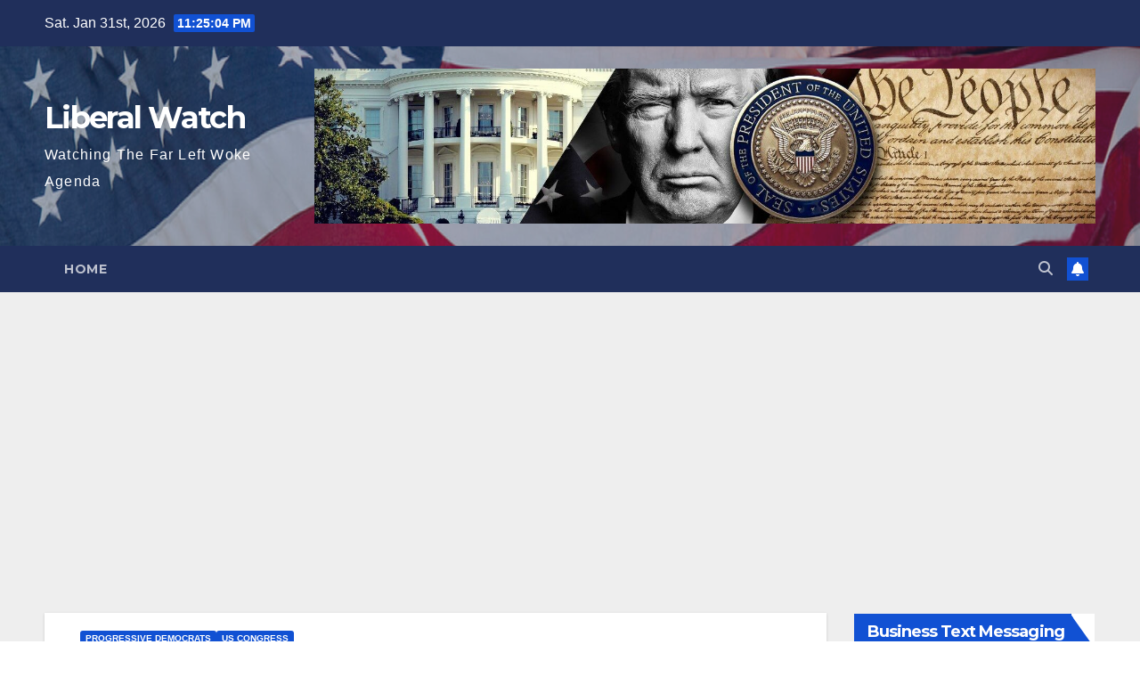

--- FILE ---
content_type: text/html; charset=UTF-8
request_url: https://liberalwatch.com/house-passes-biden-infrastructure-bill-after-hours-of-negotiations/
body_size: 20140
content:
<!DOCTYPE html>
<html lang="en-US" prefix="og: http://ogp.me/ns# fb: http://ogp.me/ns/fb#">
<head>
<meta charset="UTF-8">
<meta name="viewport" content="width=device-width, initial-scale=1">
<link rel="profile" href="http://gmpg.org/xfn/11">
<title>House Passes Biden Infrastructure Bill After Hours of Negotiations &#8211; Liberal Watch</title>
<meta name='robots' content='max-image-preview:large' />
<link rel='dns-prefetch' href='//fonts.googleapis.com' />
<link rel="alternate" type="application/rss+xml" title="Liberal Watch &raquo; Feed" href="https://liberalwatch.com/feed/" />
<link rel="alternate" type="application/rss+xml" title="Liberal Watch &raquo; Comments Feed" href="https://liberalwatch.com/comments/feed/" />
<link rel="alternate" type="application/rss+xml" title="Liberal Watch &raquo; House Passes Biden Infrastructure Bill After Hours of Negotiations Comments Feed" href="https://liberalwatch.com/house-passes-biden-infrastructure-bill-after-hours-of-negotiations/feed/" />
<link rel="alternate" title="oEmbed (JSON)" type="application/json+oembed" href="https://liberalwatch.com/wp-json/oembed/1.0/embed?url=https%3A%2F%2Fliberalwatch.com%2Fhouse-passes-biden-infrastructure-bill-after-hours-of-negotiations%2F" />
<link rel="alternate" title="oEmbed (XML)" type="text/xml+oembed" href="https://liberalwatch.com/wp-json/oembed/1.0/embed?url=https%3A%2F%2Fliberalwatch.com%2Fhouse-passes-biden-infrastructure-bill-after-hours-of-negotiations%2F&#038;format=xml" />
<style id='wp-img-auto-sizes-contain-inline-css'>
img:is([sizes=auto i],[sizes^="auto," i]){contain-intrinsic-size:3000px 1500px}
/*# sourceURL=wp-img-auto-sizes-contain-inline-css */
</style>
<style id='wp-emoji-styles-inline-css'>

	img.wp-smiley, img.emoji {
		display: inline !important;
		border: none !important;
		box-shadow: none !important;
		height: 1em !important;
		width: 1em !important;
		margin: 0 0.07em !important;
		vertical-align: -0.1em !important;
		background: none !important;
		padding: 0 !important;
	}
/*# sourceURL=wp-emoji-styles-inline-css */
</style>
<style id='wp-block-library-inline-css'>
:root{--wp-block-synced-color:#7a00df;--wp-block-synced-color--rgb:122,0,223;--wp-bound-block-color:var(--wp-block-synced-color);--wp-editor-canvas-background:#ddd;--wp-admin-theme-color:#007cba;--wp-admin-theme-color--rgb:0,124,186;--wp-admin-theme-color-darker-10:#006ba1;--wp-admin-theme-color-darker-10--rgb:0,107,160.5;--wp-admin-theme-color-darker-20:#005a87;--wp-admin-theme-color-darker-20--rgb:0,90,135;--wp-admin-border-width-focus:2px}@media (min-resolution:192dpi){:root{--wp-admin-border-width-focus:1.5px}}.wp-element-button{cursor:pointer}:root .has-very-light-gray-background-color{background-color:#eee}:root .has-very-dark-gray-background-color{background-color:#313131}:root .has-very-light-gray-color{color:#eee}:root .has-very-dark-gray-color{color:#313131}:root .has-vivid-green-cyan-to-vivid-cyan-blue-gradient-background{background:linear-gradient(135deg,#00d084,#0693e3)}:root .has-purple-crush-gradient-background{background:linear-gradient(135deg,#34e2e4,#4721fb 50%,#ab1dfe)}:root .has-hazy-dawn-gradient-background{background:linear-gradient(135deg,#faaca8,#dad0ec)}:root .has-subdued-olive-gradient-background{background:linear-gradient(135deg,#fafae1,#67a671)}:root .has-atomic-cream-gradient-background{background:linear-gradient(135deg,#fdd79a,#004a59)}:root .has-nightshade-gradient-background{background:linear-gradient(135deg,#330968,#31cdcf)}:root .has-midnight-gradient-background{background:linear-gradient(135deg,#020381,#2874fc)}:root{--wp--preset--font-size--normal:16px;--wp--preset--font-size--huge:42px}.has-regular-font-size{font-size:1em}.has-larger-font-size{font-size:2.625em}.has-normal-font-size{font-size:var(--wp--preset--font-size--normal)}.has-huge-font-size{font-size:var(--wp--preset--font-size--huge)}.has-text-align-center{text-align:center}.has-text-align-left{text-align:left}.has-text-align-right{text-align:right}.has-fit-text{white-space:nowrap!important}#end-resizable-editor-section{display:none}.aligncenter{clear:both}.items-justified-left{justify-content:flex-start}.items-justified-center{justify-content:center}.items-justified-right{justify-content:flex-end}.items-justified-space-between{justify-content:space-between}.screen-reader-text{border:0;clip-path:inset(50%);height:1px;margin:-1px;overflow:hidden;padding:0;position:absolute;width:1px;word-wrap:normal!important}.screen-reader-text:focus{background-color:#ddd;clip-path:none;color:#444;display:block;font-size:1em;height:auto;left:5px;line-height:normal;padding:15px 23px 14px;text-decoration:none;top:5px;width:auto;z-index:100000}html :where(.has-border-color){border-style:solid}html :where([style*=border-top-color]){border-top-style:solid}html :where([style*=border-right-color]){border-right-style:solid}html :where([style*=border-bottom-color]){border-bottom-style:solid}html :where([style*=border-left-color]){border-left-style:solid}html :where([style*=border-width]){border-style:solid}html :where([style*=border-top-width]){border-top-style:solid}html :where([style*=border-right-width]){border-right-style:solid}html :where([style*=border-bottom-width]){border-bottom-style:solid}html :where([style*=border-left-width]){border-left-style:solid}html :where(img[class*=wp-image-]){height:auto;max-width:100%}:where(figure){margin:0 0 1em}html :where(.is-position-sticky){--wp-admin--admin-bar--position-offset:var(--wp-admin--admin-bar--height,0px)}@media screen and (max-width:600px){html :where(.is-position-sticky){--wp-admin--admin-bar--position-offset:0px}}

/*# sourceURL=wp-block-library-inline-css */
</style><style id='global-styles-inline-css'>
:root{--wp--preset--aspect-ratio--square: 1;--wp--preset--aspect-ratio--4-3: 4/3;--wp--preset--aspect-ratio--3-4: 3/4;--wp--preset--aspect-ratio--3-2: 3/2;--wp--preset--aspect-ratio--2-3: 2/3;--wp--preset--aspect-ratio--16-9: 16/9;--wp--preset--aspect-ratio--9-16: 9/16;--wp--preset--color--black: #000000;--wp--preset--color--cyan-bluish-gray: #abb8c3;--wp--preset--color--white: #ffffff;--wp--preset--color--pale-pink: #f78da7;--wp--preset--color--vivid-red: #cf2e2e;--wp--preset--color--luminous-vivid-orange: #ff6900;--wp--preset--color--luminous-vivid-amber: #fcb900;--wp--preset--color--light-green-cyan: #7bdcb5;--wp--preset--color--vivid-green-cyan: #00d084;--wp--preset--color--pale-cyan-blue: #8ed1fc;--wp--preset--color--vivid-cyan-blue: #0693e3;--wp--preset--color--vivid-purple: #9b51e0;--wp--preset--gradient--vivid-cyan-blue-to-vivid-purple: linear-gradient(135deg,rgb(6,147,227) 0%,rgb(155,81,224) 100%);--wp--preset--gradient--light-green-cyan-to-vivid-green-cyan: linear-gradient(135deg,rgb(122,220,180) 0%,rgb(0,208,130) 100%);--wp--preset--gradient--luminous-vivid-amber-to-luminous-vivid-orange: linear-gradient(135deg,rgb(252,185,0) 0%,rgb(255,105,0) 100%);--wp--preset--gradient--luminous-vivid-orange-to-vivid-red: linear-gradient(135deg,rgb(255,105,0) 0%,rgb(207,46,46) 100%);--wp--preset--gradient--very-light-gray-to-cyan-bluish-gray: linear-gradient(135deg,rgb(238,238,238) 0%,rgb(169,184,195) 100%);--wp--preset--gradient--cool-to-warm-spectrum: linear-gradient(135deg,rgb(74,234,220) 0%,rgb(151,120,209) 20%,rgb(207,42,186) 40%,rgb(238,44,130) 60%,rgb(251,105,98) 80%,rgb(254,248,76) 100%);--wp--preset--gradient--blush-light-purple: linear-gradient(135deg,rgb(255,206,236) 0%,rgb(152,150,240) 100%);--wp--preset--gradient--blush-bordeaux: linear-gradient(135deg,rgb(254,205,165) 0%,rgb(254,45,45) 50%,rgb(107,0,62) 100%);--wp--preset--gradient--luminous-dusk: linear-gradient(135deg,rgb(255,203,112) 0%,rgb(199,81,192) 50%,rgb(65,88,208) 100%);--wp--preset--gradient--pale-ocean: linear-gradient(135deg,rgb(255,245,203) 0%,rgb(182,227,212) 50%,rgb(51,167,181) 100%);--wp--preset--gradient--electric-grass: linear-gradient(135deg,rgb(202,248,128) 0%,rgb(113,206,126) 100%);--wp--preset--gradient--midnight: linear-gradient(135deg,rgb(2,3,129) 0%,rgb(40,116,252) 100%);--wp--preset--font-size--small: 13px;--wp--preset--font-size--medium: 20px;--wp--preset--font-size--large: 36px;--wp--preset--font-size--x-large: 42px;--wp--preset--spacing--20: 0.44rem;--wp--preset--spacing--30: 0.67rem;--wp--preset--spacing--40: 1rem;--wp--preset--spacing--50: 1.5rem;--wp--preset--spacing--60: 2.25rem;--wp--preset--spacing--70: 3.38rem;--wp--preset--spacing--80: 5.06rem;--wp--preset--shadow--natural: 6px 6px 9px rgba(0, 0, 0, 0.2);--wp--preset--shadow--deep: 12px 12px 50px rgba(0, 0, 0, 0.4);--wp--preset--shadow--sharp: 6px 6px 0px rgba(0, 0, 0, 0.2);--wp--preset--shadow--outlined: 6px 6px 0px -3px rgb(255, 255, 255), 6px 6px rgb(0, 0, 0);--wp--preset--shadow--crisp: 6px 6px 0px rgb(0, 0, 0);}:root :where(.is-layout-flow) > :first-child{margin-block-start: 0;}:root :where(.is-layout-flow) > :last-child{margin-block-end: 0;}:root :where(.is-layout-flow) > *{margin-block-start: 24px;margin-block-end: 0;}:root :where(.is-layout-constrained) > :first-child{margin-block-start: 0;}:root :where(.is-layout-constrained) > :last-child{margin-block-end: 0;}:root :where(.is-layout-constrained) > *{margin-block-start: 24px;margin-block-end: 0;}:root :where(.is-layout-flex){gap: 24px;}:root :where(.is-layout-grid){gap: 24px;}body .is-layout-flex{display: flex;}.is-layout-flex{flex-wrap: wrap;align-items: center;}.is-layout-flex > :is(*, div){margin: 0;}body .is-layout-grid{display: grid;}.is-layout-grid > :is(*, div){margin: 0;}.has-black-color{color: var(--wp--preset--color--black) !important;}.has-cyan-bluish-gray-color{color: var(--wp--preset--color--cyan-bluish-gray) !important;}.has-white-color{color: var(--wp--preset--color--white) !important;}.has-pale-pink-color{color: var(--wp--preset--color--pale-pink) !important;}.has-vivid-red-color{color: var(--wp--preset--color--vivid-red) !important;}.has-luminous-vivid-orange-color{color: var(--wp--preset--color--luminous-vivid-orange) !important;}.has-luminous-vivid-amber-color{color: var(--wp--preset--color--luminous-vivid-amber) !important;}.has-light-green-cyan-color{color: var(--wp--preset--color--light-green-cyan) !important;}.has-vivid-green-cyan-color{color: var(--wp--preset--color--vivid-green-cyan) !important;}.has-pale-cyan-blue-color{color: var(--wp--preset--color--pale-cyan-blue) !important;}.has-vivid-cyan-blue-color{color: var(--wp--preset--color--vivid-cyan-blue) !important;}.has-vivid-purple-color{color: var(--wp--preset--color--vivid-purple) !important;}.has-black-background-color{background-color: var(--wp--preset--color--black) !important;}.has-cyan-bluish-gray-background-color{background-color: var(--wp--preset--color--cyan-bluish-gray) !important;}.has-white-background-color{background-color: var(--wp--preset--color--white) !important;}.has-pale-pink-background-color{background-color: var(--wp--preset--color--pale-pink) !important;}.has-vivid-red-background-color{background-color: var(--wp--preset--color--vivid-red) !important;}.has-luminous-vivid-orange-background-color{background-color: var(--wp--preset--color--luminous-vivid-orange) !important;}.has-luminous-vivid-amber-background-color{background-color: var(--wp--preset--color--luminous-vivid-amber) !important;}.has-light-green-cyan-background-color{background-color: var(--wp--preset--color--light-green-cyan) !important;}.has-vivid-green-cyan-background-color{background-color: var(--wp--preset--color--vivid-green-cyan) !important;}.has-pale-cyan-blue-background-color{background-color: var(--wp--preset--color--pale-cyan-blue) !important;}.has-vivid-cyan-blue-background-color{background-color: var(--wp--preset--color--vivid-cyan-blue) !important;}.has-vivid-purple-background-color{background-color: var(--wp--preset--color--vivid-purple) !important;}.has-black-border-color{border-color: var(--wp--preset--color--black) !important;}.has-cyan-bluish-gray-border-color{border-color: var(--wp--preset--color--cyan-bluish-gray) !important;}.has-white-border-color{border-color: var(--wp--preset--color--white) !important;}.has-pale-pink-border-color{border-color: var(--wp--preset--color--pale-pink) !important;}.has-vivid-red-border-color{border-color: var(--wp--preset--color--vivid-red) !important;}.has-luminous-vivid-orange-border-color{border-color: var(--wp--preset--color--luminous-vivid-orange) !important;}.has-luminous-vivid-amber-border-color{border-color: var(--wp--preset--color--luminous-vivid-amber) !important;}.has-light-green-cyan-border-color{border-color: var(--wp--preset--color--light-green-cyan) !important;}.has-vivid-green-cyan-border-color{border-color: var(--wp--preset--color--vivid-green-cyan) !important;}.has-pale-cyan-blue-border-color{border-color: var(--wp--preset--color--pale-cyan-blue) !important;}.has-vivid-cyan-blue-border-color{border-color: var(--wp--preset--color--vivid-cyan-blue) !important;}.has-vivid-purple-border-color{border-color: var(--wp--preset--color--vivid-purple) !important;}.has-vivid-cyan-blue-to-vivid-purple-gradient-background{background: var(--wp--preset--gradient--vivid-cyan-blue-to-vivid-purple) !important;}.has-light-green-cyan-to-vivid-green-cyan-gradient-background{background: var(--wp--preset--gradient--light-green-cyan-to-vivid-green-cyan) !important;}.has-luminous-vivid-amber-to-luminous-vivid-orange-gradient-background{background: var(--wp--preset--gradient--luminous-vivid-amber-to-luminous-vivid-orange) !important;}.has-luminous-vivid-orange-to-vivid-red-gradient-background{background: var(--wp--preset--gradient--luminous-vivid-orange-to-vivid-red) !important;}.has-very-light-gray-to-cyan-bluish-gray-gradient-background{background: var(--wp--preset--gradient--very-light-gray-to-cyan-bluish-gray) !important;}.has-cool-to-warm-spectrum-gradient-background{background: var(--wp--preset--gradient--cool-to-warm-spectrum) !important;}.has-blush-light-purple-gradient-background{background: var(--wp--preset--gradient--blush-light-purple) !important;}.has-blush-bordeaux-gradient-background{background: var(--wp--preset--gradient--blush-bordeaux) !important;}.has-luminous-dusk-gradient-background{background: var(--wp--preset--gradient--luminous-dusk) !important;}.has-pale-ocean-gradient-background{background: var(--wp--preset--gradient--pale-ocean) !important;}.has-electric-grass-gradient-background{background: var(--wp--preset--gradient--electric-grass) !important;}.has-midnight-gradient-background{background: var(--wp--preset--gradient--midnight) !important;}.has-small-font-size{font-size: var(--wp--preset--font-size--small) !important;}.has-medium-font-size{font-size: var(--wp--preset--font-size--medium) !important;}.has-large-font-size{font-size: var(--wp--preset--font-size--large) !important;}.has-x-large-font-size{font-size: var(--wp--preset--font-size--x-large) !important;}
/*# sourceURL=global-styles-inline-css */
</style>

<style id='classic-theme-styles-inline-css'>
/*! This file is auto-generated */
.wp-block-button__link{color:#fff;background-color:#32373c;border-radius:9999px;box-shadow:none;text-decoration:none;padding:calc(.667em + 2px) calc(1.333em + 2px);font-size:1.125em}.wp-block-file__button{background:#32373c;color:#fff;text-decoration:none}
/*# sourceURL=/wp-includes/css/classic-themes.min.css */
</style>
<link rel='stylesheet' id='contact-form-7-css' href='https://liberalwatch.com/wp-content/plugins/contact-form-7/includes/css/styles.css?ver=6.1.4' media='all' />
<link rel='stylesheet' id='rumble-style-css' href='https://liberalwatch.com/wp-content/plugins/rumble/css/rumble.css?ver=6.9' media='all' />
<link rel='stylesheet' id='newsup-fonts-css' href='//fonts.googleapis.com/css?family=Montserrat%3A400%2C500%2C700%2C800%7CWork%2BSans%3A300%2C400%2C500%2C600%2C700%2C800%2C900%26display%3Dswap&#038;subset=latin%2Clatin-ext' media='all' />
<link rel='stylesheet' id='bootstrap-css' href='https://liberalwatch.com/wp-content/themes/newsup/css/bootstrap.css?ver=6.9' media='all' />
<link rel='stylesheet' id='newsup-style-css' href='https://liberalwatch.com/wp-content/themes/newsup/style.css?ver=6.9' media='all' />
<link rel='stylesheet' id='newsup-default-css' href='https://liberalwatch.com/wp-content/themes/newsup/css/colors/default.css?ver=6.9' media='all' />
<link rel='stylesheet' id='font-awesome-5-all-css' href='https://liberalwatch.com/wp-content/themes/newsup/css/font-awesome/css/all.min.css?ver=6.9' media='all' />
<link rel='stylesheet' id='font-awesome-4-shim-css' href='https://liberalwatch.com/wp-content/themes/newsup/css/font-awesome/css/v4-shims.min.css?ver=6.9' media='all' />
<link rel='stylesheet' id='owl-carousel-css' href='https://liberalwatch.com/wp-content/themes/newsup/css/owl.carousel.css?ver=6.9' media='all' />
<link rel='stylesheet' id='smartmenus-css' href='https://liberalwatch.com/wp-content/themes/newsup/css/jquery.smartmenus.bootstrap.css?ver=6.9' media='all' />
<link rel='stylesheet' id='newsup-custom-css-css' href='https://liberalwatch.com/wp-content/themes/newsup/inc/ansar/customize/css/customizer.css?ver=1.0' media='all' />
<link rel='stylesheet' id='__EPYT__style-css' href='https://liberalwatch.com/wp-content/plugins/youtube-embed-plus/styles/ytprefs.min.css?ver=14.2.4' media='all' />
<style id='__EPYT__style-inline-css'>

                .epyt-gallery-thumb {
                        width: 33.333%;
                }
                
/*# sourceURL=__EPYT__style-inline-css */
</style>
<script src="https://liberalwatch.com/wp-includes/js/jquery/jquery.min.js?ver=3.7.1" id="jquery-core-js"></script>
<script src="https://liberalwatch.com/wp-includes/js/jquery/jquery-migrate.min.js?ver=3.4.1" id="jquery-migrate-js"></script>
<script src="https://liberalwatch.com/wp-content/plugins/rumble/js/rumble.js?ver=6.9" id="rumble-script-js"></script>
<script src="https://liberalwatch.com/wp-content/themes/newsup/js/navigation.js?ver=6.9" id="newsup-navigation-js"></script>
<script src="https://liberalwatch.com/wp-content/themes/newsup/js/bootstrap.js?ver=6.9" id="bootstrap-js"></script>
<script src="https://liberalwatch.com/wp-content/themes/newsup/js/owl.carousel.min.js?ver=6.9" id="owl-carousel-min-js"></script>
<script src="https://liberalwatch.com/wp-content/themes/newsup/js/jquery.smartmenus.js?ver=6.9" id="smartmenus-js-js"></script>
<script src="https://liberalwatch.com/wp-content/themes/newsup/js/jquery.smartmenus.bootstrap.js?ver=6.9" id="bootstrap-smartmenus-js-js"></script>
<script src="https://liberalwatch.com/wp-content/themes/newsup/js/jquery.marquee.js?ver=6.9" id="newsup-marquee-js-js"></script>
<script src="https://liberalwatch.com/wp-content/themes/newsup/js/main.js?ver=6.9" id="newsup-main-js-js"></script>
<script id="__ytprefs__-js-extra">
var _EPYT_ = {"ajaxurl":"https://liberalwatch.com/wp-admin/admin-ajax.php","security":"ab512993e7","gallery_scrolloffset":"20","eppathtoscripts":"https://liberalwatch.com/wp-content/plugins/youtube-embed-plus/scripts/","eppath":"https://liberalwatch.com/wp-content/plugins/youtube-embed-plus/","epresponsiveselector":"[\"iframe.__youtube_prefs__\",\"iframe[src*='youtube.com']\",\"iframe[src*='youtube-nocookie.com']\",\"iframe[data-ep-src*='youtube.com']\",\"iframe[data-ep-src*='youtube-nocookie.com']\",\"iframe[data-ep-gallerysrc*='youtube.com']\"]","epdovol":"1","version":"14.2.4","evselector":"iframe.__youtube_prefs__[src], iframe[src*=\"youtube.com/embed/\"], iframe[src*=\"youtube-nocookie.com/embed/\"]","ajax_compat":"","maxres_facade":"eager","ytapi_load":"light","pause_others":"","stopMobileBuffer":"1","facade_mode":"","not_live_on_channel":""};
//# sourceURL=__ytprefs__-js-extra
</script>
<script src="https://liberalwatch.com/wp-content/plugins/youtube-embed-plus/scripts/ytprefs.min.js?ver=14.2.4" id="__ytprefs__-js"></script>
<link rel="https://api.w.org/" href="https://liberalwatch.com/wp-json/" /><link rel="alternate" title="JSON" type="application/json" href="https://liberalwatch.com/wp-json/wp/v2/posts/295" /><link rel="EditURI" type="application/rsd+xml" title="RSD" href="https://liberalwatch.com/xmlrpc.php?rsd" />
<meta name="generator" content="WordPress 6.9" />
<link rel="canonical" href="https://liberalwatch.com/house-passes-biden-infrastructure-bill-after-hours-of-negotiations/" />
<link rel='shortlink' href='https://liberalwatch.com/?p=295' />
<style type="text/css">
.feedzy-rss-link-icon:after {
	content: url("https://liberalwatch.com/wp-content/plugins/feedzy-rss-feeds/img/external-link.png");
	margin-left: 3px;
}
</style>
		<!-- HFCM by 99 Robots - Snippet # 1: Google AdSense Script -->
<script data-ad-client="ca-pub-0261761729027766" async src="https://pagead2.googlesyndication.com/pagead/js/adsbygoogle.js"></script>
<script async src="https://pagead2.googlesyndication.com/pagead/js/adsbygoogle.js?client=ca-pub-0261761729027766" crossorigin="anonymous"></script>
<!-- /end HFCM by 99 Robots -->
<!-- HFCM by 99 Robots - Snippet # 2: W3 Counter - Free Analytics -->
<script src="https://www.w3counter.com/tracker.js?id=139492"></script>
<!-- /end HFCM by 99 Robots -->
<!-- HFCM by 99 Robots - Snippet # 3: Google Analytics Tracking -->
<!-- Google tag (gtag.js) -->
<script async src="https://www.googletagmanager.com/gtag/js?id=G-G7M9MPBEYM"></script>
<script>
  window.dataLayer = window.dataLayer || [];
  function gtag(){dataLayer.push(arguments);}
  gtag('js', new Date());

  gtag('config', 'G-G7M9MPBEYM');
</script>
<!-- /end HFCM by 99 Robots -->
 
<style type="text/css" id="custom-background-css">
    .wrapper { background-color: #eee; }
</style>
<style>.recentcomments a{display:inline !important;padding:0 !important;margin:0 !important;}</style>    <style type="text/css">
            body .site-title a,
        body .site-description {
            color: #fff;
        }

        .site-branding-text .site-title a {
                font-size: px;
            }

            @media only screen and (max-width: 640px) {
                .site-branding-text .site-title a {
                    font-size: 40px;

                }
            }

            @media only screen and (max-width: 375px) {
                .site-branding-text .site-title a {
                    font-size: 32px;

                }
            }

        </style>
    <link rel="icon" href="https://liberalwatch.com/wp-content/uploads/2021/06/cropped-flagicon-32x32.png" sizes="32x32" />
<link rel="icon" href="https://liberalwatch.com/wp-content/uploads/2021/06/cropped-flagicon-192x192.png" sizes="192x192" />
<link rel="apple-touch-icon" href="https://liberalwatch.com/wp-content/uploads/2021/06/cropped-flagicon-180x180.png" />
<meta name="msapplication-TileImage" content="https://liberalwatch.com/wp-content/uploads/2021/06/cropped-flagicon-270x270.png" />

<!-- START - Open Graph and Twitter Card Tags 3.3.7 -->
 <!-- Facebook Open Graph -->
  <meta property="og:locale" content="en_US"/>
  <meta property="og:site_name" content="Liberal Watch"/>
  <meta property="og:title" content="House Passes Biden Infrastructure Bill After Hours of Negotiations"/>
  <meta property="og:url" content="https://liberalwatch.com/house-passes-biden-infrastructure-bill-after-hours-of-negotiations/"/>
  <meta property="og:type" content="article"/>
  <meta property="og:description" content="Amazing that 13 “Republicans” are willing to vote for something the communists in congress won’t. It’s obvious that we have deviated too far from what the constitution had in mind for us we need to flush it all and start over.
After a day of negotiations, the House of Representatives passed a bipar"/>
  <meta property="og:image" content="https://liberalwatch.com/wp-content/uploads/2021/11/house-1200x800-1.jpeg"/>
  <meta property="og:image:url" content="https://liberalwatch.com/wp-content/uploads/2021/11/house-1200x800-1.jpeg"/>
  <meta property="og:image:secure_url" content="https://liberalwatch.com/wp-content/uploads/2021/11/house-1200x800-1.jpeg"/>
  <meta property="article:published_time" content="2021-11-06T10:51:50-04:00"/>
  <meta property="article:modified_time" content="2021-11-06T10:52:00-04:00" />
  <meta property="og:updated_time" content="2021-11-06T10:52:00-04:00" />
  <meta property="article:section" content="Progressive Democrats"/>
  <meta property="article:section" content="US Congress"/>
 <!-- Google+ / Schema.org -->
  <meta itemprop="name" content="House Passes Biden Infrastructure Bill After Hours of Negotiations"/>
  <meta itemprop="headline" content="House Passes Biden Infrastructure Bill After Hours of Negotiations"/>
  <meta itemprop="description" content="Amazing that 13 “Republicans” are willing to vote for something the communists in congress won’t. It’s obvious that we have deviated too far from what the constitution had in mind for us we need to flush it all and start over.
After a day of negotiations, the House of Representatives passed a bipar"/>
  <meta itemprop="image" content="https://liberalwatch.com/wp-content/uploads/2021/11/house-1200x800-1.jpeg"/>
  <meta itemprop="datePublished" content="2021-11-06"/>
  <meta itemprop="dateModified" content="2021-11-06T10:52:00-04:00" />
  <meta itemprop="author" content="Fredrick Macaulay"/>
  <!--<meta itemprop="publisher" content="Liberal Watch"/>--> <!-- To solve: The attribute publisher.itemtype has an invalid value -->
 <!-- Twitter Cards -->
  <meta name="twitter:title" content="House Passes Biden Infrastructure Bill After Hours of Negotiations"/>
  <meta name="twitter:url" content="https://liberalwatch.com/house-passes-biden-infrastructure-bill-after-hours-of-negotiations/"/>
  <meta name="twitter:description" content="Amazing that 13 “Republicans” are willing to vote for something the communists in congress won’t. It’s obvious that we have deviated too far from what the constitution had in mind for us we need to flush it all and start over.
After a day of negotiations, the House of Representatives passed a bipar"/>
  <meta name="twitter:image" content="https://liberalwatch.com/wp-content/uploads/2021/11/house-1200x800-1.jpeg"/>
  <meta name="twitter:card" content="summary_large_image"/>
 <!-- SEO -->
 <!-- Misc. tags -->
 <!-- is_singular -->
<!-- END - Open Graph and Twitter Card Tags 3.3.7 -->
	
</head>
<body class="wp-singular post-template-default single single-post postid-295 single-format-standard wp-embed-responsive wp-theme-newsup ta-hide-date-author-in-list" >
<div id="page" class="site">
<a class="skip-link screen-reader-text" href="#content">
Skip to content</a>
  <div class="wrapper" id="custom-background-css">
    <header class="mg-headwidget">
      <!--==================== TOP BAR ====================-->
      <div class="mg-head-detail hidden-xs">
    <div class="container-fluid">
        <div class="row align-items-center">
            <div class="col-md-6 col-xs-12">
                <ul class="info-left">
                                <li>Sat. Jan 31st, 2026                 <span  id="time" class="time"></span>
                        </li>
                        </ul>
            </div>
            <div class="col-md-6 col-xs-12">
                <ul class="mg-social info-right">
                                    </ul>
            </div>
        </div>
    </div>
</div>
      <div class="clearfix"></div>

      
      <div class="mg-nav-widget-area-back" style='background-image: url("https://liberalwatch.com/wp-content/uploads/2021/06/cropped-cropped-flag-usa.jpg" );'>
                <div class="overlay">
          <div class="inner"  style="background-color:rgba(32,47,91,0.4);" > 
              <div class="container-fluid">
                  <div class="mg-nav-widget-area">
                    <div class="row align-items-center">
                      <div class="col-md-3 text-center-xs">
                        <div class="navbar-header">
                          <div class="site-logo">
                                                      </div>
                          <div class="site-branding-text ">
                                                            <p class="site-title"> <a href="https://liberalwatch.com/" rel="home">Liberal Watch</a></p>
                                                            <p class="site-description">Watching The Far Left Woke Agenda</p>
                          </div>    
                        </div>
                      </div>
                                              <div class="col-md-9">                 <div class="header-ads">
                    <a class="pull-right" # href="#"
                        target="_blank"  >
                        <img width="1500" height="298" src="https://liberalwatch.com/wp-content/uploads/2021/06/cropped-president-trump-2024.jpg" class="attachment-full size-full" alt="" decoding="async" fetchpriority="high" srcset="https://liberalwatch.com/wp-content/uploads/2021/06/cropped-president-trump-2024.jpg 1500w, https://liberalwatch.com/wp-content/uploads/2021/06/cropped-president-trump-2024-300x60.jpg 300w, https://liberalwatch.com/wp-content/uploads/2021/06/cropped-president-trump-2024-1024x203.jpg 1024w, https://liberalwatch.com/wp-content/uploads/2021/06/cropped-president-trump-2024-768x153.jpg 768w" sizes="(max-width: 1500px) 100vw, 1500px" />                    </a>
                </div>
            </div>
            <!-- Trending line END -->
                                </div>
                  </div>
              </div>
          </div>
        </div>
      </div>
    <div class="mg-menu-full">
      <nav class="navbar navbar-expand-lg navbar-wp">
        <div class="container-fluid">
          <!-- Right nav -->
          <div class="m-header align-items-center">
                            <a class="mobilehomebtn" href="https://liberalwatch.com"><span class="fa-solid fa-house-chimney"></span></a>
              <!-- navbar-toggle -->
              <button class="navbar-toggler mx-auto" type="button" data-toggle="collapse" data-target="#navbar-wp" aria-controls="navbarSupportedContent" aria-expanded="false" aria-label="Toggle navigation">
                <span class="burger">
                  <span class="burger-line"></span>
                  <span class="burger-line"></span>
                  <span class="burger-line"></span>
                </span>
              </button>
              <!-- /navbar-toggle -->
                          <div class="dropdown show mg-search-box pr-2">
                <a class="dropdown-toggle msearch ml-auto" href="#" role="button" id="dropdownMenuLink" data-toggle="dropdown" aria-haspopup="true" aria-expanded="false">
                <i class="fas fa-search"></i>
                </a> 
                <div class="dropdown-menu searchinner" aria-labelledby="dropdownMenuLink">
                    <form role="search" method="get" id="searchform" action="https://liberalwatch.com/">
  <div class="input-group">
    <input type="search" class="form-control" placeholder="Search" value="" name="s" />
    <span class="input-group-btn btn-default">
    <button type="submit" class="btn"> <i class="fas fa-search"></i> </button>
    </span> </div>
</form>                </div>
            </div>
                  <a href="#" target="_blank" class="btn-bell btn-theme mx-2"><i class="fa fa-bell"></i></a>
                      
          </div>
          <!-- /Right nav --> 
          <div class="collapse navbar-collapse" id="navbar-wp">
            <div class="d-md-block">
              <ul class="nav navbar-nav mr-auto "><li class="nav-item menu-item "><a class="nav-link " href="https://liberalwatch.com/" title="Home">Home</a></li></ul>
            </div>      
          </div>
          <!-- Right nav -->
          <div class="desk-header d-lg-flex pl-3 ml-auto my-2 my-lg-0 position-relative align-items-center">
                        <div class="dropdown show mg-search-box pr-2">
                <a class="dropdown-toggle msearch ml-auto" href="#" role="button" id="dropdownMenuLink" data-toggle="dropdown" aria-haspopup="true" aria-expanded="false">
                <i class="fas fa-search"></i>
                </a> 
                <div class="dropdown-menu searchinner" aria-labelledby="dropdownMenuLink">
                    <form role="search" method="get" id="searchform" action="https://liberalwatch.com/">
  <div class="input-group">
    <input type="search" class="form-control" placeholder="Search" value="" name="s" />
    <span class="input-group-btn btn-default">
    <button type="submit" class="btn"> <i class="fas fa-search"></i> </button>
    </span> </div>
</form>                </div>
            </div>
                  <a href="#" target="_blank" class="btn-bell btn-theme mx-2"><i class="fa fa-bell"></i></a>
                  </div>
          <!-- /Right nav -->
      </div>
      </nav> <!-- /Navigation -->
    </div>
</header>
<div class="clearfix"></div> <!-- =========================
     Page Content Section      
============================== -->
<main id="content" class="single-class content">
  <!--container-->
    <div class="container-fluid">
      <!--row-->
        <div class="row">
                  <div class="col-lg-9 col-md-8">
                                <div class="mg-blog-post-box"> 
                    <div class="mg-header">
                        <div class="mg-blog-category"><a class="newsup-categories category-color-1" href="https://liberalwatch.com/category/progressive-democrats/" alt="View all posts in Progressive Democrats"> 
                                 Progressive Democrats
                             </a><a class="newsup-categories category-color-1" href="https://liberalwatch.com/category/us-congress/" alt="View all posts in US Congress"> 
                                 US Congress
                             </a></div>                        <h1 class="title single"> <a title="Permalink to: House Passes Biden Infrastructure Bill After Hours of Negotiations">
                            House Passes Biden Infrastructure Bill After Hours of Negotiations</a>
                        </h1>
                                                <div class="media mg-info-author-block"> 
                                                        <a class="mg-author-pic" href="https://liberalwatch.com/author/fredrick/"> <img alt='' src='https://secure.gravatar.com/avatar/ef5319e10d4d7cad9b06bb7a387d23f6d2979f7975b4cf7cef6758bd18e2bdcc?s=150&#038;d=mm&#038;r=g' srcset='https://secure.gravatar.com/avatar/ef5319e10d4d7cad9b06bb7a387d23f6d2979f7975b4cf7cef6758bd18e2bdcc?s=300&#038;d=mm&#038;r=g 2x' class='avatar avatar-150 photo' height='150' width='150' decoding='async'/> </a>
                                                        <div class="media-body">
                                                            <h4 class="media-heading"><span>By</span><a href="https://liberalwatch.com/author/fredrick/">Fredrick Macaulay</a></h4>
                                                            <span class="mg-blog-date"><i class="fas fa-clock"></i> 
                                    Nov 6, 2021                                </span>
                                                                <span class="newsup-tags"><i class="fas fa-tag"></i>
                                     <a href="https://liberalwatch.com/tag/adam-kinzinger/">#Adam Kinzinger</a>,  <a href="https://liberalwatch.com/tag/alexandria-ocasio-cortez/">#Alexandria Ocasio-Cortez</a>,  <a href="https://liberalwatch.com/tag/andrew-garbarino/">#Andrew Garbarino</a>,  <a href="https://liberalwatch.com/tag/anthony-gonzalez/">#Anthony Gonzalez</a>,  <a href="https://liberalwatch.com/tag/ayanna-pressley/">#Ayanna Pressley</a>,  <a href="https://liberalwatch.com/tag/brian-fitzpatrick/">#Brian Fitzpatrick</a>,  <a href="https://liberalwatch.com/tag/chris-smith/">#Chris Smith</a>,  <a href="https://liberalwatch.com/tag/cori-bush/">#Cori Bush</a>,  <a href="https://liberalwatch.com/tag/david-mckinley/">#David McKinley</a>,  <a href="https://liberalwatch.com/tag/don-bacon/">#Don Bacon</a>,  <a href="https://liberalwatch.com/tag/don-young/">#Don Young</a>,  <a href="https://liberalwatch.com/tag/fred-upon/">#Fred Upon</a>,  <a href="https://liberalwatch.com/tag/ilhan-omar/">#Ilhan Omar</a>,  <a href="https://liberalwatch.com/tag/infrastructure-bill/">#infrastructure bill</a>,  <a href="https://liberalwatch.com/tag/jamaal-bowman/">#Jamaal Bowman</a>,  <a href="https://liberalwatch.com/tag/jeff-van-drew/">#Jeff Van Drew</a>,  <a href="https://liberalwatch.com/tag/joe-biden/">#Joe Biden</a>,  <a href="https://liberalwatch.com/tag/john-katko/">#John Katko</a>,  <a href="https://liberalwatch.com/tag/nicole-malliotakis/">#Nicole Malliotakis</a>,  <a href="https://liberalwatch.com/tag/rashida-tlaib/">#Rashida Tlaib</a>,  <a href="https://liberalwatch.com/tag/squad/">#Squad</a>, <a href="https://liberalwatch.com/tag/tom-reed/">#Tom Reed</a>                                    </span>
                                                            </div>
                        </div>
                                            </div>
                    <img width="1200" height="800" src="https://liberalwatch.com/wp-content/uploads/2021/11/house-1200x800-1.jpeg" class="img-fluid single-featured-image wp-post-image" alt="" decoding="async" srcset="https://liberalwatch.com/wp-content/uploads/2021/11/house-1200x800-1.jpeg 1200w, https://liberalwatch.com/wp-content/uploads/2021/11/house-1200x800-1-300x200.jpeg 300w, https://liberalwatch.com/wp-content/uploads/2021/11/house-1200x800-1-1024x683.jpeg 1024w, https://liberalwatch.com/wp-content/uploads/2021/11/house-1200x800-1-768x512.jpeg 768w" sizes="(max-width: 1200px) 100vw, 1200px" /><span class="featured-image-caption">In this image from House Television, Democrats celebrate on the House floor late Friday, Nov. 5, 2021, in Washington, after the House approved a $1 trillion package of road and other infrastructure projects after Democrats resolved a months-long standoff between progressives and moderates, notching a victory that President Joe Biden and his party had become increasingly anxious to claim. (House Television via AP)</span>                    <article class="page-content-single small single">
                        <blockquote><p><em>Amazing that 13 “Republicans” are willing to vote for something the communists in congress won’t. It’s obvious that we have deviated too far from what the constitution had in mind for us we need to flush it all and start over.</em></p></blockquote>
<p>After a day of negotiations, the House of Representatives passed a bipartisan $1.2 trillion infrastructure bill, sending it to President Joe Biden’s desk late Friday evening.</p>
<p>The measure includes some $550 billion in new spending that seeks to fund the construction of roads, bridges and highways, public transport, water infrastructure, as well as power and broadband infrastructure, and cyber security, among other initiatives. It passed the Senate in August.</p>
<p>The final vote was 228-206, with 13 Republicans joining Democrats in support of the bill. The Republicans were Reps. <strong>John Katko</strong> (R-N.Y.), <strong>Andrew Garbarino</strong> (R-N.Y.), <strong>Nicole Malliotakis</strong> (R-N.Y.), <strong>Tom Reed</strong> (R-N.Y.), <strong>Jeff Van Drew</strong> (R-N.J.), <strong>Chris Smith</strong> (R-N.J.), <strong>Don Young</strong> (R-Alaska), <strong>Adam Kinzinger</strong> (R-Ill.), <strong>Fred Upon</strong> (R-Mich.), <strong>Don Bacon</strong> (R-Nebr.), <strong>Anthony Gonzalez</strong> (R-Ohio), <strong>Brian Fitzpatrick</strong> (R-Penn.), and <strong>David McKinley</strong> (R-W.Va.)</p>
<p>Six progressive Democrats—members of the “Squad”—voted against the measure. They were Reps. <strong>Ilhan Omar</strong> (D-Minn.), <strong>Cori Bush</strong> (D-Mo.), <strong>Alexandria Ocasio-Cortez</strong> (D-N.Y.), <strong>Ayanna Pressley</strong> (D-Mass.), <strong>Jamaal Bowman</strong> (D-N.Y.), and <strong>Rashida Tlaib</strong> (D-Mich.).</p>
<p>House Democrats late Friday had reached an agreement to vote on the bill, as well as to set up a separate future vote on Biden’s ambitious $1.75 trillion budget bill, also known as the Build Back Better bill.</p>
<p>Biden has struggled since September to garner support for his two-part economic agenda. The two pieces of legislation include the biggest upgrade of America’s roads, bridges, and airports in a generation, and the largest expansion of social programs since the 1960s.</p>
<p>House Speaker Nancy Pelosi (D-Calif.) had sought to hold votes on both bills on Friday but was forced to postpone the vote on the Build Back Better bill, after some moderate Democrats said they wanted a least 72 hours to review the text of the bill, and to review the Congressional Budget Office (CBO) and Joint Committee on Taxation (JCT) scores on the spending bill to understand the “true cost of the legislation.” They also wanted the Senate to confirm it would not make changes to the bill in the interim period.</p>
<p>The House went into recess late Friday night amid continued negotiations brokered by Biden and House leaders to reach a final agreement before the vote on the infrastructure bill.</p>
<p>Five moderate Democrats agreed to back the Build Back Better bill if CBO estimates are consistent with preliminary numbers that the White House and congressional tax analysts have provided. The group, led by Rep. Josh Gottheimer (D-N.J.), said in a statement that if the fiscal estimates raise problems, “we remain committed to working to resolve any discrepancies in order to pass the Build Back Better legislation.” The other four Democrats in the group are Reps. Ed Case (D-Hawaii), Stephanie Murphy (D-Fla.), Kathleen Rice (D-N.Y.), and Kurt Schrader (D-Ore.).</p>
<p>Moderates have forced leaders to slash the roughly 2,100-page bill to around half its original $3.5 trillion size. Republicans say it is too expensive and damaging to the economy.</p>
<p>In a White House statement around 9 p.m. ET, issued shortly before the House was expected to start voting on the infrastructure bill, Biden urged all House members to support the two bills, saying that he is “confident that during the week of Nov. 15, the House will pass the Build Back Better Act.”</p>
<p>Moderate and progressive Democrats had released separate statements committing to vote on the two measures.</p>
<p>“Tonight, members of the Progressive Caucus and our colleagues in the Democratic Caucus reached an agreement to advance both pieces of President Biden’s legislative agenda,” Congressional Progressive Caucus Chair Rep. Pramila Jayapal (D-Wash.) said in a statement. “Our colleagues have committed to voting for the transformative Build Back Better Act, as currently written, no later than the week of November 15.”</p>
<p>“We commit to voting for the Build Back Better Act, in its current form other than technical changes, as expeditiously as we receive fiscal information from the Congressional Budget Office—but in no event later than the week of November 15,” Gottheimer said in a statement.</p>
<p>Reuters and The Associated Press contributed to this report.</p>
        <script>
        function pinIt() {
        var e = document.createElement('script');
        e.setAttribute('type','text/javascript');
        e.setAttribute('charset','UTF-8');
        e.setAttribute('src','https://assets.pinterest.com/js/pinmarklet.js?r='+Math.random()*99999999);
        document.body.appendChild(e);
        }
        </script>
        <div class="post-share">
            <div class="post-share-icons cf">
                <a href="https://www.facebook.com/sharer.php?u=https%3A%2F%2Fliberalwatch.com%2Fhouse-passes-biden-infrastructure-bill-after-hours-of-negotiations%2F" class="link facebook" target="_blank" >
                    <i class="fab fa-facebook"></i>
                </a>
                <a href="http://twitter.com/share?url=https%3A%2F%2Fliberalwatch.com%2Fhouse-passes-biden-infrastructure-bill-after-hours-of-negotiations%2F&#038;text=House%20Passes%20Biden%20Infrastructure%20Bill%20After%20Hours%20of%20Negotiations" class="link x-twitter" target="_blank">
                    <i class="fa-brands fa-x-twitter"></i>
                </a>
                <a href="mailto:?subject=House%20Passes%20Biden%20Infrastructure%20Bill%20After%20Hours%20of%20Negotiations&#038;body=https%3A%2F%2Fliberalwatch.com%2Fhouse-passes-biden-infrastructure-bill-after-hours-of-negotiations%2F" class="link email" target="_blank" >
                    <i class="fas fa-envelope"></i>
                </a>
                <a href="https://www.linkedin.com/sharing/share-offsite/?url=https%3A%2F%2Fliberalwatch.com%2Fhouse-passes-biden-infrastructure-bill-after-hours-of-negotiations%2F&#038;title=House%20Passes%20Biden%20Infrastructure%20Bill%20After%20Hours%20of%20Negotiations" class="link linkedin" target="_blank" >
                    <i class="fab fa-linkedin"></i>
                </a>
                <a href="https://telegram.me/share/url?url=https%3A%2F%2Fliberalwatch.com%2Fhouse-passes-biden-infrastructure-bill-after-hours-of-negotiations%2F&#038;text&#038;title=House%20Passes%20Biden%20Infrastructure%20Bill%20After%20Hours%20of%20Negotiations" class="link telegram" target="_blank" >
                    <i class="fab fa-telegram"></i>
                </a>
                <a href="javascript:pinIt();" class="link pinterest">
                    <i class="fab fa-pinterest"></i>
                </a>
                <a class="print-r" href="javascript:window.print()">
                    <i class="fas fa-print"></i>
                </a>  
            </div>
        </div>
                            <div class="clearfix mb-3"></div>
                        
	<nav class="navigation post-navigation" aria-label="Posts">
		<h2 class="screen-reader-text">Post navigation</h2>
		<div class="nav-links"><div class="nav-previous"><a href="https://liberalwatch.com/house-vote-on-biden-agenda-stalled-by-democratic-divisions/" rel="prev">House Vote on Biden Agenda Stalled by Democratic Divisions <div class="fa fa-angle-double-right"></div><span></span></a></div><div class="nav-next"><a href="https://liberalwatch.com/twitter-founder-jack-dorsey-steps-down-as-ceo-effective-immediately/" rel="next"><div class="fa fa-angle-double-left"></div><span></span> Twitter Founder Jack Dorsey Steps Down as CEO: ‘Effective Immediately’</a></div></div>
	</nav>                                          </article>
                </div>
                        <div class="media mg-info-author-block">
            <a class="mg-author-pic" href="https://liberalwatch.com/author/fredrick/"><img alt='' src='https://secure.gravatar.com/avatar/ef5319e10d4d7cad9b06bb7a387d23f6d2979f7975b4cf7cef6758bd18e2bdcc?s=150&#038;d=mm&#038;r=g' srcset='https://secure.gravatar.com/avatar/ef5319e10d4d7cad9b06bb7a387d23f6d2979f7975b4cf7cef6758bd18e2bdcc?s=300&#038;d=mm&#038;r=g 2x' class='avatar avatar-150 photo' height='150' width='150' loading='lazy' decoding='async'/></a>
                <div class="media-body">
                  <h4 class="media-heading">By <a href ="https://liberalwatch.com/author/fredrick/">Fredrick Macaulay</a></h4>
                  <p></p>
                </div>
            </div>
                <div class="mg-featured-slider p-3 mb-4">
            <!--Start mg-realated-slider -->
            <!-- mg-sec-title -->
            <div class="mg-sec-title">
                <h4>Related Post</h4>
            </div>
            <!-- // mg-sec-title -->
            <div class="row">
                <!-- featured_post -->
                                    <!-- blog -->
                    <div class="col-md-4">
                        <div class="mg-blog-post-3 minh back-img mb-md-0 mb-2" 
                                                style="background-image: url('https://liberalwatch.com/wp-content/uploads/2021/12/Big-money-for-Big-Pharma-in-rush-for-COVID19-vaccines.jpeg');" >
                            <div class="mg-blog-inner">
                                <div class="mg-blog-category"><a class="newsup-categories category-color-1" href="https://liberalwatch.com/category/us-congress/" alt="View all posts in US Congress"> 
                                 US Congress
                             </a><a class="newsup-categories category-color-1" href="https://liberalwatch.com/category/vaccination-mandates/" alt="View all posts in Vaccination Mandates"> 
                                 Vaccination Mandates
                             </a><a class="newsup-categories category-color-1" href="https://liberalwatch.com/category/vaccine-facts/" alt="View all posts in Vaccine Facts"> 
                                 Vaccine Facts
                             </a><a class="newsup-categories category-color-1" href="https://liberalwatch.com/category/world-health-organization/" alt="View all posts in World Health Organization"> 
                                 World Health Organization
                             </a></div>                                <h4 class="title"> <a href="https://liberalwatch.com/vaccines-are-very-good-for-the-drug-companies/" title="Permalink to: Vaccines are very good&#8230; for the drug companies">
                                  Vaccines are very good&#8230; for the drug companies</a>
                                 </h4>
                                <div class="mg-blog-meta"> 
                                                                        <span class="mg-blog-date">
                                        <i class="fas fa-clock"></i>
                                        Dec 19, 2021                                    </span>
                                            <a class="auth" href="https://liberalwatch.com/author/fredrick/">
            <i class="fas fa-user-circle"></i>Fredrick Macaulay        </a>
     
                                </div>   
                            </div>
                        </div>
                    </div>
                    <!-- blog -->
                                        <!-- blog -->
                    <div class="col-md-4">
                        <div class="mg-blog-post-3 minh back-img mb-md-0 mb-2" 
                                                style="background-image: url('https://liberalwatch.com/wp-content/uploads/2021/11/twitter-dorsey-1200x800-1.jpg');" >
                            <div class="mg-blog-inner">
                                <div class="mg-blog-category"><a class="newsup-categories category-color-1" href="https://liberalwatch.com/category/big-tech-censorship/" alt="View all posts in Big Tech Censorship"> 
                                 Big Tech Censorship
                             </a><a class="newsup-categories category-color-1" href="https://liberalwatch.com/category/censorship/" alt="View all posts in Censorship"> 
                                 Censorship
                             </a><a class="newsup-categories category-color-1" href="https://liberalwatch.com/category/progressive-democrats/" alt="View all posts in Progressive Democrats"> 
                                 Progressive Democrats
                             </a></div>                                <h4 class="title"> <a href="https://liberalwatch.com/twitter-founder-jack-dorsey-steps-down-as-ceo-effective-immediately/" title="Permalink to: Twitter Founder Jack Dorsey Steps Down as CEO: ‘Effective Immediately’">
                                  Twitter Founder Jack Dorsey Steps Down as CEO: ‘Effective Immediately’</a>
                                 </h4>
                                <div class="mg-blog-meta"> 
                                                                        <span class="mg-blog-date">
                                        <i class="fas fa-clock"></i>
                                        Nov 29, 2021                                    </span>
                                            <a class="auth" href="https://liberalwatch.com/author/fredrick/">
            <i class="fas fa-user-circle"></i>Fredrick Macaulay        </a>
     
                                </div>   
                            </div>
                        </div>
                    </div>
                    <!-- blog -->
                                        <!-- blog -->
                    <div class="col-md-4">
                        <div class="mg-blog-post-3 minh back-img mb-md-0 mb-2" 
                                                style="background-image: url('https://liberalwatch.com/wp-content/uploads/2021/11/NancyPelosiGettyImages-1236351314-1200x720-1.jpg');" >
                            <div class="mg-blog-inner">
                                <div class="mg-blog-category"><a class="newsup-categories category-color-1" href="https://liberalwatch.com/category/joe-biden/" alt="View all posts in Joe Biden"> 
                                 Joe Biden
                             </a><a class="newsup-categories category-color-1" href="https://liberalwatch.com/category/us-congress/" alt="View all posts in US Congress"> 
                                 US Congress
                             </a></div>                                <h4 class="title"> <a href="https://liberalwatch.com/house-vote-on-biden-agenda-stalled-by-democratic-divisions/" title="Permalink to: House Vote on Biden Agenda Stalled by Democratic Divisions">
                                  House Vote on Biden Agenda Stalled by Democratic Divisions</a>
                                 </h4>
                                <div class="mg-blog-meta"> 
                                                                        <span class="mg-blog-date">
                                        <i class="fas fa-clock"></i>
                                        Nov 5, 2021                                    </span>
                                            <a class="auth" href="https://liberalwatch.com/author/fredrick/">
            <i class="fas fa-user-circle"></i>Fredrick Macaulay        </a>
     
                                </div>   
                            </div>
                        </div>
                    </div>
                    <!-- blog -->
                                </div> 
        </div>
        <!--End mg-realated-slider -->
        <div id="comments" class="comments-area mg-card-box padding-20 mb-md-0 mb-4">

			<div class="mg-heading-bor-bt">
		<h5 class="comments-title">
			One thought on &ldquo;House Passes Biden Infrastructure Bill After Hours of Negotiations&rdquo;		</h5>
		</div>

		
		<ol class="comment-list">
					<li id="comment-377" class="comment byuser comment-author-liberalwatch even thread-even depth-1">
			<article id="div-comment-377" class="comment-body">
				<footer class="comment-meta">
					<div class="comment-author vcard">
						<img alt='' src='https://secure.gravatar.com/avatar/5daa7468dd90b7d01cdeba59738ee9ded746ee5720e9be04f76ce48193213d7a?s=32&#038;d=mm&#038;r=g' srcset='https://secure.gravatar.com/avatar/5daa7468dd90b7d01cdeba59738ee9ded746ee5720e9be04f76ce48193213d7a?s=64&#038;d=mm&#038;r=g 2x' class='avatar avatar-32 photo' height='32' width='32' loading='lazy' decoding='async'/>						<b class="fn"><a href="https://liberalwatch.com" class="url" rel="ugc">Fredrick Macauley</a></b> <span class="says">says:</span>					</div><!-- .comment-author -->

					<div class="comment-metadata">
						<a href="https://liberalwatch.com/house-passes-biden-infrastructure-bill-after-hours-of-negotiations/#comment-377"><time datetime="2021-11-06T11:33:05-04:00">November 6, 2021 at 11:33 am</time></a>					</div><!-- .comment-metadata -->

									</footer><!-- .comment-meta -->

				<div class="comment-content">
					<p>These are the 13 “Republicans” who handed over their voting cards to Nancy Pelosi to pass Joe Biden’s Communist takeover of America via so-called infrastructure:</p>
<p>Katko 202-225-3701<br />
Bacon 202-225-4155<br />
Van Drew 202-225-6572<br />
Young 202-225-5765<br />
Upton 202-225-3761<br />
Kinzinger 202-225-3635<br />
Gonzalez (OH) 202-225-3876<br />
Reed 202-225-3161<br />
Smith 202-225-3765<br />
Gabarino 202-225-7896<br />
Malliotakis 202-225-3371<br />
Fitzpatrick 202-225-4276<br />
McKinley 202-225-4172</p>
				</div><!-- .comment-content -->

				<div class="reply"><a rel="nofollow" class="comment-reply-link" href="https://liberalwatch.com/house-passes-biden-infrastructure-bill-after-hours-of-negotiations/?replytocom=377#respond" data-commentid="377" data-postid="295" data-belowelement="div-comment-377" data-respondelement="respond" data-replyto="Reply to Fredrick Macauley" aria-label="Reply to Fredrick Macauley">Reply</a></div>			</article><!-- .comment-body -->
		</li><!-- #comment-## -->
		</ol><!-- .comment-list -->

			<div id="respond" class="comment-respond">
		<h3 id="reply-title" class="comment-reply-title">Leave a Reply <small><a rel="nofollow" id="cancel-comment-reply-link" href="/house-passes-biden-infrastructure-bill-after-hours-of-negotiations/#respond" style="display:none;">Cancel reply</a></small></h3><form action="https://liberalwatch.com/wp-comments-post.php" method="post" id="commentform" class="comment-form"><p class="comment-notes"><span id="email-notes">Your email address will not be published.</span> <span class="required-field-message">Required fields are marked <span class="required">*</span></span></p><p class="comment-form-comment"><label for="comment">Comment <span class="required">*</span></label> <textarea id="comment" name="comment" cols="45" rows="8" maxlength="65525" required></textarea></p><p class="comment-form-author"><label for="author">Name <span class="required">*</span></label> <input id="author" name="author" type="text" value="" size="30" maxlength="245" autocomplete="name" required /></p>
<p class="comment-form-email"><label for="email">Email <span class="required">*</span></label> <input id="email" name="email" type="email" value="" size="30" maxlength="100" aria-describedby="email-notes" autocomplete="email" required /></p>
<p class="comment-form-url"><label for="url">Website</label> <input id="url" name="url" type="url" value="" size="30" maxlength="200" autocomplete="url" /></p>
<p class="comment-form-cookies-consent"><input id="wp-comment-cookies-consent" name="wp-comment-cookies-consent" type="checkbox" value="yes" /> <label for="wp-comment-cookies-consent">Save my name, email, and website in this browser for the next time I comment.</label></p>
<p class="form-submit"><input name="submit" type="submit" id="submit" class="submit" value="Post Comment" /> <input type='hidden' name='comment_post_ID' value='295' id='comment_post_ID' />
<input type='hidden' name='comment_parent' id='comment_parent' value='0' />
</p><p style="display: none;"><input type="hidden" id="akismet_comment_nonce" name="akismet_comment_nonce" value="8a547f55ba" /></p><p style="display: none !important;" class="akismet-fields-container" data-prefix="ak_"><label>&#916;<textarea name="ak_hp_textarea" cols="45" rows="8" maxlength="100"></textarea></label><input type="hidden" id="ak_js_1" name="ak_js" value="109"/><script>document.getElementById( "ak_js_1" ).setAttribute( "value", ( new Date() ).getTime() );</script></p></form>	</div><!-- #respond -->
	<p class="akismet_comment_form_privacy_notice">This site uses Akismet to reduce spam. <a href="https://akismet.com/privacy/" target="_blank" rel="nofollow noopener">Learn how your comment data is processed.</a></p></div><!-- #comments -->        </div>
        <aside class="col-lg-3 col-md-4 sidebar-sticky">
                
<aside id="secondary" class="widget-area" role="complementary">
	<div id="sidebar-right" class="mg-sidebar">
		<div id="custom_html-5" class="widget_text mg-widget widget_custom_html"><div class="mg-wid-title"><h6 class="wtitle">Business Text Messaging</h6></div><div class="textwidget custom-html-widget">Are you looking to Engage Voters and Raise Funds for your Political Campaign?<br>
<a href="https://textnow.cloud/text-messaging-for-political-fundraising/">TextNow.Cloud</a> offers guarantted delivery of your Political Messages at a very ow cost.</div></div><div id="custom_html-2" class="widget_text mg-widget widget_custom_html"><div class="mg-wid-title"><h6 class="wtitle">Advertisement</h6></div><div class="textwidget custom-html-widget"><script async src="https://pagead2.googlesyndication.com/pagead/js/adsbygoogle.js?client=ca-pub-0261761729027766"
     crossorigin="anonymous"></script>
<!-- Extra Wide and Very Tall 300 x 600 -->
<ins class="adsbygoogle"
     style="display:inline-block;width:300px;height:600px"
     data-ad-client="ca-pub-0261761729027766"
     data-ad-slot="9693646224"></ins>
<script>
     (adsbygoogle = window.adsbygoogle || []).push({});
</script>
<hr>
<a href="https://liberalwatch.com/usage-terms.php">Website Usage Terms and Conditions</a></div></div>
		<div id="recent-posts-2" class="mg-widget widget_recent_entries">
		<div class="mg-wid-title"><h6 class="wtitle">Recent Posts</h6></div>
		<ul>
											<li>
					<a href="https://liberalwatch.com/suspect-in-national-guard-shootings-could-receive-death-penalty-u-s-attorney-pirro/">Suspect In National Guard Shootings Could Receive Death Penalty: U.S. Attorney Pirro</a>
									</li>
											<li>
					<a href="https://liberalwatch.com/thanks-and-giving-the-american-virtues-we-forgot/">Thanks And Giving: The American Virtues We Forgot</a>
									</li>
											<li>
					<a href="https://liberalwatch.com/this-thanksgiving-choose-movies-that-will-bring-your-family-together/">This Thanksgiving, Choose Movies That Will Bring Your Family Together</a>
									</li>
											<li>
					<a href="https://liberalwatch.com/thanksgiving-under-siege-choose-gratitude-over-woke-outrage/">Thanksgiving Under Siege: Choose Gratitude Over Woke Outrage</a>
									</li>
											<li>
					<a href="https://liberalwatch.com/meet-the-hero-national-guardsmen-fighting-for-their-lives-after-dc-attack/">Meet The Hero National Guardsmen Fighting For Their Lives After DC Attack</a>
									</li>
					</ul>

		</div><div id="recent-comments-2" class="mg-widget widget_recent_comments"><div class="mg-wid-title"><h6 class="wtitle">Recent Comments</h6></div><ul id="recentcomments"><li class="recentcomments"><span class="comment-author-link"><a href="https://goo.gl/YZfGgl" class="url" rel="ugc external nofollow">olay olay olay !!</a></span> on <a href="https://liberalwatch.com/two-gop-operatives-charged-with-funneling-25000-from-russian-national-into-2016-presidential-election-campaign/#comment-4160">Two GOP Operatives Charged With Funneling $25,000 From Russian National Into 2016 Presidential Election Campaign</a></li><li class="recentcomments"><span class="comment-author-link"><a href="http://www.betigouyelik.com" class="url" rel="ugc external nofollow">bonus veren bahis sitesi</a></span> on <a href="https://liberalwatch.com/us-charges-4-chinese-nationals-working-with-spy-agency-in-global-hacking-campaign/#comment-4159">US Charges 4 Chinese Nationals Working With Spy Agency in Global Hacking Campaign</a></li><li class="recentcomments"><span class="comment-author-link"><a href="https://www.computercats.net/denver.html" class="url" rel="ugc external nofollow">Business IT support Denver</a></span> on <a href="https://liberalwatch.com/biden-tax-tidal-wave-will-be-retirement-nest-egg-wipeout/#comment-4158">Biden Tax Tidal Wave Will Be Retirement Nest-Egg Wipeout</a></li><li class="recentcomments"><span class="comment-author-link"><a href="http://www.10bets.net/" class="url" rel="ugc external nofollow">bahis siteleri</a></span> on <a href="https://liberalwatch.com/restrictions-on-unvaccinated-people-see-explosion-of-fake-vaccination-cards-researchers/#comment-4157">Restrictions on Unvaccinated People See Explosion of Fake Vaccination Cards: Researchers</a></li><li class="recentcomments"><span class="comment-author-link"><a href="http://www.betboo333.tk/" class="url" rel="ugc external nofollow">Betboo333.tk</a></span> on <a href="https://liberalwatch.com/youtube-bans-all-harmful-vaccine-content-from-its-platform/#comment-4156">YouTube Bans All ‘Harmful Vaccine Content’ From Its Platform</a></li></ul></div><div id="archives-2" class="mg-widget widget_archive"><div class="mg-wid-title"><h6 class="wtitle">Archives</h6></div>
			<ul>
					<li><a href='https://liberalwatch.com/2025/11/'>November 2025</a></li>
	<li><a href='https://liberalwatch.com/2025/05/'>May 2025</a></li>
	<li><a href='https://liberalwatch.com/2025/02/'>February 2025</a></li>
	<li><a href='https://liberalwatch.com/2024/11/'>November 2024</a></li>
	<li><a href='https://liberalwatch.com/2024/08/'>August 2024</a></li>
	<li><a href='https://liberalwatch.com/2024/07/'>July 2024</a></li>
	<li><a href='https://liberalwatch.com/2024/06/'>June 2024</a></li>
	<li><a href='https://liberalwatch.com/2024/05/'>May 2024</a></li>
	<li><a href='https://liberalwatch.com/2024/04/'>April 2024</a></li>
	<li><a href='https://liberalwatch.com/2024/03/'>March 2024</a></li>
	<li><a href='https://liberalwatch.com/2024/01/'>January 2024</a></li>
	<li><a href='https://liberalwatch.com/2023/12/'>December 2023</a></li>
	<li><a href='https://liberalwatch.com/2023/11/'>November 2023</a></li>
	<li><a href='https://liberalwatch.com/2023/09/'>September 2023</a></li>
	<li><a href='https://liberalwatch.com/2023/08/'>August 2023</a></li>
	<li><a href='https://liberalwatch.com/2023/07/'>July 2023</a></li>
	<li><a href='https://liberalwatch.com/2023/06/'>June 2023</a></li>
	<li><a href='https://liberalwatch.com/2023/05/'>May 2023</a></li>
	<li><a href='https://liberalwatch.com/2023/04/'>April 2023</a></li>
	<li><a href='https://liberalwatch.com/2023/03/'>March 2023</a></li>
	<li><a href='https://liberalwatch.com/2023/02/'>February 2023</a></li>
	<li><a href='https://liberalwatch.com/2023/01/'>January 2023</a></li>
	<li><a href='https://liberalwatch.com/2022/12/'>December 2022</a></li>
	<li><a href='https://liberalwatch.com/2022/11/'>November 2022</a></li>
	<li><a href='https://liberalwatch.com/2022/10/'>October 2022</a></li>
	<li><a href='https://liberalwatch.com/2022/07/'>July 2022</a></li>
	<li><a href='https://liberalwatch.com/2022/06/'>June 2022</a></li>
	<li><a href='https://liberalwatch.com/2022/05/'>May 2022</a></li>
	<li><a href='https://liberalwatch.com/2022/04/'>April 2022</a></li>
	<li><a href='https://liberalwatch.com/2022/03/'>March 2022</a></li>
	<li><a href='https://liberalwatch.com/2022/02/'>February 2022</a></li>
	<li><a href='https://liberalwatch.com/2022/01/'>January 2022</a></li>
	<li><a href='https://liberalwatch.com/2021/12/'>December 2021</a></li>
	<li><a href='https://liberalwatch.com/2021/11/'>November 2021</a></li>
	<li><a href='https://liberalwatch.com/2021/10/'>October 2021</a></li>
	<li><a href='https://liberalwatch.com/2021/09/'>September 2021</a></li>
	<li><a href='https://liberalwatch.com/2021/08/'>August 2021</a></li>
	<li><a href='https://liberalwatch.com/2021/07/'>July 2021</a></li>
	<li><a href='https://liberalwatch.com/2021/06/'>June 2021</a></li>
			</ul>

			</div><div id="categories-2" class="mg-widget widget_categories"><div class="mg-wid-title"><h6 class="wtitle">Categories</h6></div><form action="https://liberalwatch.com" method="get"><label class="screen-reader-text" for="cat">Categories</label><select  name='cat' id='cat' class='postform'>
	<option value='-1'>Select Category</option>
	<option class="level-0" value="174">Afghanistan&nbsp;&nbsp;(5)</option>
	<option class="level-0" value="394">Biden Administration&nbsp;&nbsp;(83)</option>
	<option class="level-0" value="511">Biden Failed Plan&nbsp;&nbsp;(1)</option>
	<option class="level-0" value="287">Big Tech&nbsp;&nbsp;(1)</option>
	<option class="level-0" value="70">Big Tech Censorship&nbsp;&nbsp;(6)</option>
	<option class="level-0" value="423">BREAKING NEWS&nbsp;&nbsp;(114)</option>
	<option class="level-0" value="435">Build Back Better Act&nbsp;&nbsp;(1)</option>
	<option class="level-0" value="404">Business and Regulations&nbsp;&nbsp;(1)</option>
	<option class="level-0" value="454">Capital Protest&nbsp;&nbsp;(1)</option>
	<option class="level-0" value="127">Censorship&nbsp;&nbsp;(6)</option>
	<option class="level-0" value="351">Centers for Disease Control and Prevention&nbsp;&nbsp;(3)</option>
	<option class="level-0" value="470">Central Intelligence Agency&nbsp;&nbsp;(1)</option>
	<option class="level-0" value="522">China News&nbsp;&nbsp;(28)</option>
	<option class="level-0" value="64">Chinese Communist Party&nbsp;&nbsp;(8)</option>
	<option class="level-0" value="262">Chinese virus&nbsp;&nbsp;(10)</option>
	<option class="level-0" value="521">Conservative&nbsp;&nbsp;(1)</option>
	<option class="level-0" value="302">Conservative Movement&nbsp;&nbsp;(1)</option>
	<option class="level-0" value="155">Constitutional Rights&nbsp;&nbsp;(3)</option>
	<option class="level-0" value="405">Coronavirus&nbsp;&nbsp;(3)</option>
	<option class="level-0" value="128">COVID Science&nbsp;&nbsp;(15)</option>
	<option class="level-0" value="87">COVID-19&nbsp;&nbsp;(34)</option>
	<option class="level-0" value="130">COVID-19 misinformation&nbsp;&nbsp;(37)</option>
	<option class="level-0" value="241">COVID-19 Vaccine&nbsp;&nbsp;(26)</option>
	<option class="level-0" value="440">COVID19 Virus Truth&nbsp;&nbsp;(6)</option>
	<option class="level-0" value="47">Critical Race Theory&nbsp;&nbsp;(5)</option>
	<option class="level-0" value="105">Cyber Security&nbsp;&nbsp;(1)</option>
	<option class="level-0" value="86">Democratic Corruption&nbsp;&nbsp;(15)</option>
	<option class="level-0" value="54">Democrats&nbsp;&nbsp;(10)</option>
	<option class="level-0" value="134">Democrats Lie Again&nbsp;&nbsp;(13)</option>
	<option class="level-0" value="368">Department of Defense&nbsp;&nbsp;(1)</option>
	<option class="level-0" value="389">Department of Homeland Security&nbsp;&nbsp;(2)</option>
	<option class="level-0" value="510">Economy&nbsp;&nbsp;(1)</option>
	<option class="level-0" value="523">Election 2024&nbsp;&nbsp;(1)</option>
	<option class="level-0" value="18">Election Fraud&nbsp;&nbsp;(3)</option>
	<option class="level-0" value="22">Election Integrity&nbsp;&nbsp;(8)</option>
	<option class="level-0" value="420">Facebook&nbsp;&nbsp;(2)</option>
	<option class="level-0" value="62">Fair Elections&nbsp;&nbsp;(2)</option>
	<option class="level-0" value="419">FBI&nbsp;&nbsp;(1)</option>
	<option class="level-0" value="55">Federal Elections Commission&nbsp;&nbsp;(1)</option>
	<option class="level-0" value="20">Free Speech&nbsp;&nbsp;(12)</option>
	<option class="level-0" value="35">Gov. Roy Cooper&nbsp;&nbsp;(3)</option>
	<option class="level-0" value="98">Government Censorship(Primary Category)&nbsp;&nbsp;(1)</option>
	<option class="level-0" value="425">Government Corruption&nbsp;&nbsp;(2)</option>
	<option class="level-0" value="217">Government Reform&nbsp;&nbsp;(2)</option>
	<option class="level-0" value="29">Governor Greg Abbott&nbsp;&nbsp;(2)</option>
	<option class="level-0" value="406">Healthcare&nbsp;&nbsp;(3)</option>
	<option class="level-0" value="48">History&nbsp;&nbsp;(1)</option>
	<option class="level-0" value="388">Immigration and Customs Enforcement&nbsp;&nbsp;(6)</option>
	<option class="level-0" value="6">Immigration Crisis&nbsp;&nbsp;(12)</option>
	<option class="level-0" value="285">Internal Revenue Service&nbsp;&nbsp;(1)</option>
	<option class="level-0" value="453">January 6th&nbsp;&nbsp;(1)</option>
	<option class="level-0" value="7">Joe Biden&nbsp;&nbsp;(23)</option>
	<option class="level-0" value="49">K-12 Education&nbsp;&nbsp;(3)</option>
	<option class="level-0" value="81">Kamala Harris&nbsp;&nbsp;(2)</option>
	<option class="level-0" value="23">Mark Keith Robinson&nbsp;&nbsp;(1)</option>
	<option class="level-0" value="12">Mark Steyn&nbsp;&nbsp;(1)</option>
	<option class="level-0" value="384">Mask Mandate&nbsp;&nbsp;(9)</option>
	<option class="level-0" value="509">Monkeypox&nbsp;&nbsp;(1)</option>
	<option class="level-0" value="205">National Institutes of Health&nbsp;&nbsp;(2)</option>
	<option class="level-0" value="116">National Security Division&nbsp;&nbsp;(3)</option>
	<option class="level-0" value="2">North Carolina&nbsp;&nbsp;(3)</option>
	<option class="level-0" value="442">Omicron Health Emergency&nbsp;&nbsp;(1)</option>
	<option class="level-0" value="426">OSHA&nbsp;&nbsp;(2)</option>
	<option class="level-0" value="216">Politics &amp; Elections&nbsp;&nbsp;(490)</option>
	<option class="level-0" value="310">Progressive Democrats&nbsp;&nbsp;(2)</option>
	<option class="level-0" value="301">Republican Party&nbsp;&nbsp;(183)</option>
	<option class="level-0" value="446">Supreme Court&nbsp;&nbsp;(1)</option>
	<option class="level-0" value="63">Texas Democrats&nbsp;&nbsp;(1)</option>
	<option class="level-0" value="78">The Baltimore Sun&nbsp;&nbsp;(1)</option>
	<option class="level-0" value="456">The Truth&nbsp;&nbsp;(2)</option>
	<option class="level-0" value="476">Twitter&nbsp;&nbsp;(1)</option>
	<option class="level-0" value="69">U.S. Appeals Court&nbsp;&nbsp;(1)</option>
	<option class="level-0" value="445">Ukraine&nbsp;&nbsp;(2)</option>
	<option class="level-0" value="1">Uncategorized&nbsp;&nbsp;(4)</option>
	<option class="level-0" value="303">US Congress&nbsp;&nbsp;(3)</option>
	<option class="level-0" value="455">US News&nbsp;&nbsp;(468)</option>
	<option class="level-0" value="141">Vaccination Mandates&nbsp;&nbsp;(43)</option>
	<option class="level-0" value="434">Vaccine Facts&nbsp;&nbsp;(9)</option>
	<option class="level-0" value="196">Vaccine Passport&nbsp;&nbsp;(3)</option>
	<option class="level-0" value="507">woke&nbsp;&nbsp;(1)</option>
	<option class="level-0" value="204">World Health Organization&nbsp;&nbsp;(8)</option>
	<option class="level-0" value="206">Wuhan Institute of Virology in China&nbsp;&nbsp;(7)</option>
	<option class="level-0" value="129">YouTube&nbsp;&nbsp;(2)</option>
</select>
</form><script>
( ( dropdownId ) => {
	const dropdown = document.getElementById( dropdownId );
	function onSelectChange() {
		setTimeout( () => {
			if ( 'escape' === dropdown.dataset.lastkey ) {
				return;
			}
			if ( dropdown.value && parseInt( dropdown.value ) > 0 && dropdown instanceof HTMLSelectElement ) {
				dropdown.parentElement.submit();
			}
		}, 250 );
	}
	function onKeyUp( event ) {
		if ( 'Escape' === event.key ) {
			dropdown.dataset.lastkey = 'escape';
		} else {
			delete dropdown.dataset.lastkey;
		}
	}
	function onClick() {
		delete dropdown.dataset.lastkey;
	}
	dropdown.addEventListener( 'keyup', onKeyUp );
	dropdown.addEventListener( 'click', onClick );
	dropdown.addEventListener( 'change', onSelectChange );
})( "cat" );

//# sourceURL=WP_Widget_Categories%3A%3Awidget
</script>
</div>	</div>
</aside><!-- #secondary -->
        </aside>
        </div>
      <!--row-->
    </div>
  <!--container-->
</main>
    <div class="container-fluid missed-section mg-posts-sec-inner">
          
        <div class="missed-inner">
            <div class="row">
                                <div class="col-md-12">
                    <div class="mg-sec-title">
                        <!-- mg-sec-title -->
                        <h4>You missed</h4>
                    </div>
                </div>
                                <!--col-md-3-->
                <div class="col-lg-3 col-sm-6 pulse animated">
                    <div class="mg-blog-post-3 minh back-img mb-lg-0"  style="background-image: url('https://liberalwatch.com/wp-content/uploads/GettyImages-2233872253-amyhOI.jpg');" >
                        <a class="link-div" href="https://liberalwatch.com/suspect-in-national-guard-shootings-could-receive-death-penalty-u-s-attorney-pirro/"></a>
                        <div class="mg-blog-inner">
                        <div class="mg-blog-category"><a class="newsup-categories category-color-1" href="https://liberalwatch.com/category/politics-elections/" alt="View all posts in Politics &amp; Elections"> 
                                 Politics &amp; Elections
                             </a><a class="newsup-categories category-color-1" href="https://liberalwatch.com/category/republican-party/" alt="View all posts in Republican Party"> 
                                 Republican Party
                             </a></div> 
                        <h4 class="title"> <a href="https://liberalwatch.com/suspect-in-national-guard-shootings-could-receive-death-penalty-u-s-attorney-pirro/" title="Permalink to: Suspect In National Guard Shootings Could Receive Death Penalty: U.S. Attorney Pirro"> Suspect In National Guard Shootings Could Receive Death Penalty: U.S. Attorney Pirro</a> </h4>
                                    <div class="mg-blog-meta"> 
                    <span class="mg-blog-date"><i class="fas fa-clock"></i>
            <a href="https://liberalwatch.com/2025/11/">
                November 27, 2025            </a>
        </span>
            <a class="auth" href="https://liberalwatch.com/author/fredrick/">
            <i class="fas fa-user-circle"></i>Fredrick Macaulay        </a>
            </div> 
                            </div>
                    </div>
                </div>
                <!--/col-md-3-->
                                <!--col-md-3-->
                <div class="col-lg-3 col-sm-6 pulse animated">
                    <div class="mg-blog-post-3 minh back-img mb-lg-0"  style="background-image: url('https://liberalwatch.com/wp-content/uploads/GettyImages-842793126-iyrcj8.jpg');" >
                        <a class="link-div" href="https://liberalwatch.com/thanks-and-giving-the-american-virtues-we-forgot/"></a>
                        <div class="mg-blog-inner">
                        <div class="mg-blog-category"><a class="newsup-categories category-color-1" href="https://liberalwatch.com/category/politics-elections/" alt="View all posts in Politics &amp; Elections"> 
                                 Politics &amp; Elections
                             </a><a class="newsup-categories category-color-1" href="https://liberalwatch.com/category/republican-party/" alt="View all posts in Republican Party"> 
                                 Republican Party
                             </a></div> 
                        <h4 class="title"> <a href="https://liberalwatch.com/thanks-and-giving-the-american-virtues-we-forgot/" title="Permalink to: Thanks And Giving: The American Virtues We Forgot"> Thanks And Giving: The American Virtues We Forgot</a> </h4>
                                    <div class="mg-blog-meta"> 
                    <span class="mg-blog-date"><i class="fas fa-clock"></i>
            <a href="https://liberalwatch.com/2025/11/">
                November 27, 2025            </a>
        </span>
            <a class="auth" href="https://liberalwatch.com/author/fredrick/">
            <i class="fas fa-user-circle"></i>Fredrick Macaulay        </a>
            </div> 
                            </div>
                    </div>
                </div>
                <!--/col-md-3-->
                                <!--col-md-3-->
                <div class="col-lg-3 col-sm-6 pulse animated">
                    <div class="mg-blog-post-3 minh back-img mb-lg-0"  style="background-image: url('https://liberalwatch.com/wp-content/uploads/GettyImages-1066472014-7HlAzp.jpg');" >
                        <a class="link-div" href="https://liberalwatch.com/this-thanksgiving-choose-movies-that-will-bring-your-family-together/"></a>
                        <div class="mg-blog-inner">
                        <div class="mg-blog-category"><a class="newsup-categories category-color-1" href="https://liberalwatch.com/category/politics-elections/" alt="View all posts in Politics &amp; Elections"> 
                                 Politics &amp; Elections
                             </a><a class="newsup-categories category-color-1" href="https://liberalwatch.com/category/republican-party/" alt="View all posts in Republican Party"> 
                                 Republican Party
                             </a></div> 
                        <h4 class="title"> <a href="https://liberalwatch.com/this-thanksgiving-choose-movies-that-will-bring-your-family-together/" title="Permalink to: This Thanksgiving, Choose Movies That Will Bring Your Family Together"> This Thanksgiving, Choose Movies That Will Bring Your Family Together</a> </h4>
                                    <div class="mg-blog-meta"> 
                    <span class="mg-blog-date"><i class="fas fa-clock"></i>
            <a href="https://liberalwatch.com/2025/11/">
                November 27, 2025            </a>
        </span>
            <a class="auth" href="https://liberalwatch.com/author/fredrick/">
            <i class="fas fa-user-circle"></i>Fredrick Macaulay        </a>
            </div> 
                            </div>
                    </div>
                </div>
                <!--/col-md-3-->
                                <!--col-md-3-->
                <div class="col-lg-3 col-sm-6 pulse animated">
                    <div class="mg-blog-post-3 minh back-img mb-lg-0"  style="background-image: url('https://liberalwatch.com/wp-content/uploads/GettyImages-2247703569-CD314p.jpg');" >
                        <a class="link-div" href="https://liberalwatch.com/thanksgiving-under-siege-choose-gratitude-over-woke-outrage/"></a>
                        <div class="mg-blog-inner">
                        <div class="mg-blog-category"><a class="newsup-categories category-color-1" href="https://liberalwatch.com/category/politics-elections/" alt="View all posts in Politics &amp; Elections"> 
                                 Politics &amp; Elections
                             </a><a class="newsup-categories category-color-1" href="https://liberalwatch.com/category/republican-party/" alt="View all posts in Republican Party"> 
                                 Republican Party
                             </a></div> 
                        <h4 class="title"> <a href="https://liberalwatch.com/thanksgiving-under-siege-choose-gratitude-over-woke-outrage/" title="Permalink to: Thanksgiving Under Siege: Choose Gratitude Over Woke Outrage"> Thanksgiving Under Siege: Choose Gratitude Over Woke Outrage</a> </h4>
                                    <div class="mg-blog-meta"> 
                    <span class="mg-blog-date"><i class="fas fa-clock"></i>
            <a href="https://liberalwatch.com/2025/11/">
                November 27, 2025            </a>
        </span>
            <a class="auth" href="https://liberalwatch.com/author/fredrick/">
            <i class="fas fa-user-circle"></i>Fredrick Macaulay        </a>
            </div> 
                            </div>
                    </div>
                </div>
                <!--/col-md-3-->
                            </div>
        </div>
            </div>
    <!--==================== FOOTER AREA ====================-->
        <footer class="footer back-img" >
        <div class="overlay" >
                <!--Start mg-footer-widget-area-->
                <!--End mg-footer-widget-area-->
            <!--Start mg-footer-widget-area-->
        <div class="mg-footer-bottom-area">
            <div class="container-fluid">
                            <div class="row align-items-center">
                    <!--col-md-4-->
                    <div class="col-md-6">
                        <div class="site-logo">
                                                    </div>
                                                <div class="site-branding-text">
                            <p class="site-title-footer"> <a href="https://liberalwatch.com/" rel="home">Liberal Watch</a></p>
                            <p class="site-description-footer">Watching The Far Left Woke Agenda</p>
                        </div>
                                            </div>
                    
                    <div class="col-md-6 text-right text-xs">
                        <ul class="mg-social">
                                    <!--/col-md-4-->  
         
                        </ul>
                    </div>
                </div>
                <!--/row-->
            </div>
            <!--/container-->
        </div>
        <!--End mg-footer-widget-area-->
                <div class="mg-footer-copyright">
                        <div class="container-fluid">
            <div class="row">
                 
                <div class="col-md-6 text-xs "> 
                    <p>
                    <a href="https://wordpress.org/">
                    Proudly powered by WordPress                    </a>
                    <span class="sep"> | </span>
                    Theme: Newsup by <a href="https://themeansar.com/" rel="designer">Themeansar</a>.                    </p>
                </div>
                                            <div class="col-md-6 text-md-right text-xs">
                            <ul class="info-right justify-content-center justify-content-md-end "><li class="nav-item menu-item "><a class="nav-link " href="https://liberalwatch.com/" title="Home">Home</a></li></ul>
                        </div>
                                    </div>
            </div>
        </div>
                </div>
        <!--/overlay-->
        </div>
    </footer>
    <!--/footer-->
  </div>
    <!--/wrapper-->
    <!--Scroll To Top-->
        <a href="#" class="ta_upscr bounceInup animated"><i class="fas fa-angle-up"></i></a>
    <!-- /Scroll To Top -->
<script type="speculationrules">
{"prefetch":[{"source":"document","where":{"and":[{"href_matches":"/*"},{"not":{"href_matches":["/wp-*.php","/wp-admin/*","/wp-content/uploads/*","/wp-content/*","/wp-content/plugins/*","/wp-content/themes/newsup/*","/*\\?(.+)"]}},{"not":{"selector_matches":"a[rel~=\"nofollow\"]"}},{"not":{"selector_matches":".no-prefetch, .no-prefetch a"}}]},"eagerness":"conservative"}]}
</script>
	<style>
		.wp-block-search .wp-block-search__label::before, .mg-widget .wp-block-group h2:before, .mg-sidebar .mg-widget .wtitle::before, .mg-sec-title h4::before, footer .mg-widget h6::before {
			background: inherit;
		}
	</style>
		<script>
	/(trident|msie)/i.test(navigator.userAgent)&&document.getElementById&&window.addEventListener&&window.addEventListener("hashchange",function(){var t,e=location.hash.substring(1);/^[A-z0-9_-]+$/.test(e)&&(t=document.getElementById(e))&&(/^(?:a|select|input|button|textarea)$/i.test(t.tagName)||(t.tabIndex=-1),t.focus())},!1);
	</script>
	<script src="https://liberalwatch.com/wp-includes/js/dist/hooks.min.js?ver=dd5603f07f9220ed27f1" id="wp-hooks-js"></script>
<script src="https://liberalwatch.com/wp-includes/js/dist/i18n.min.js?ver=c26c3dc7bed366793375" id="wp-i18n-js"></script>
<script id="wp-i18n-js-after">
wp.i18n.setLocaleData( { 'text direction\u0004ltr': [ 'ltr' ] } );
//# sourceURL=wp-i18n-js-after
</script>
<script src="https://liberalwatch.com/wp-content/plugins/contact-form-7/includes/swv/js/index.js?ver=6.1.4" id="swv-js"></script>
<script id="contact-form-7-js-before">
var wpcf7 = {
    "api": {
        "root": "https:\/\/liberalwatch.com\/wp-json\/",
        "namespace": "contact-form-7\/v1"
    }
};
//# sourceURL=contact-form-7-js-before
</script>
<script src="https://liberalwatch.com/wp-content/plugins/contact-form-7/includes/js/index.js?ver=6.1.4" id="contact-form-7-js"></script>
<script src="https://liberalwatch.com/wp-includes/js/comment-reply.min.js?ver=6.9" id="comment-reply-js" async data-wp-strategy="async" fetchpriority="low"></script>
<script src="https://liberalwatch.com/wp-content/plugins/youtube-embed-plus/scripts/fitvids.min.js?ver=14.2.4" id="__ytprefsfitvids__-js"></script>
<script defer src="https://liberalwatch.com/wp-content/plugins/akismet/_inc/akismet-frontend.js?ver=1763028046" id="akismet-frontend-js"></script>
<script src="https://liberalwatch.com/wp-content/themes/newsup/js/custom.js?ver=6.9" id="newsup-custom-js"></script>
<script src="https://liberalwatch.com/wp-content/themes/newsup/js/custom-time.js?ver=6.9" id="newsup-custom-time-js"></script>
<script id="wp-emoji-settings" type="application/json">
{"baseUrl":"https://s.w.org/images/core/emoji/17.0.2/72x72/","ext":".png","svgUrl":"https://s.w.org/images/core/emoji/17.0.2/svg/","svgExt":".svg","source":{"concatemoji":"https://liberalwatch.com/wp-includes/js/wp-emoji-release.min.js?ver=6.9"}}
</script>
<script type="module">
/*! This file is auto-generated */
const a=JSON.parse(document.getElementById("wp-emoji-settings").textContent),o=(window._wpemojiSettings=a,"wpEmojiSettingsSupports"),s=["flag","emoji"];function i(e){try{var t={supportTests:e,timestamp:(new Date).valueOf()};sessionStorage.setItem(o,JSON.stringify(t))}catch(e){}}function c(e,t,n){e.clearRect(0,0,e.canvas.width,e.canvas.height),e.fillText(t,0,0);t=new Uint32Array(e.getImageData(0,0,e.canvas.width,e.canvas.height).data);e.clearRect(0,0,e.canvas.width,e.canvas.height),e.fillText(n,0,0);const a=new Uint32Array(e.getImageData(0,0,e.canvas.width,e.canvas.height).data);return t.every((e,t)=>e===a[t])}function p(e,t){e.clearRect(0,0,e.canvas.width,e.canvas.height),e.fillText(t,0,0);var n=e.getImageData(16,16,1,1);for(let e=0;e<n.data.length;e++)if(0!==n.data[e])return!1;return!0}function u(e,t,n,a){switch(t){case"flag":return n(e,"\ud83c\udff3\ufe0f\u200d\u26a7\ufe0f","\ud83c\udff3\ufe0f\u200b\u26a7\ufe0f")?!1:!n(e,"\ud83c\udde8\ud83c\uddf6","\ud83c\udde8\u200b\ud83c\uddf6")&&!n(e,"\ud83c\udff4\udb40\udc67\udb40\udc62\udb40\udc65\udb40\udc6e\udb40\udc67\udb40\udc7f","\ud83c\udff4\u200b\udb40\udc67\u200b\udb40\udc62\u200b\udb40\udc65\u200b\udb40\udc6e\u200b\udb40\udc67\u200b\udb40\udc7f");case"emoji":return!a(e,"\ud83e\u1fac8")}return!1}function f(e,t,n,a){let r;const o=(r="undefined"!=typeof WorkerGlobalScope&&self instanceof WorkerGlobalScope?new OffscreenCanvas(300,150):document.createElement("canvas")).getContext("2d",{willReadFrequently:!0}),s=(o.textBaseline="top",o.font="600 32px Arial",{});return e.forEach(e=>{s[e]=t(o,e,n,a)}),s}function r(e){var t=document.createElement("script");t.src=e,t.defer=!0,document.head.appendChild(t)}a.supports={everything:!0,everythingExceptFlag:!0},new Promise(t=>{let n=function(){try{var e=JSON.parse(sessionStorage.getItem(o));if("object"==typeof e&&"number"==typeof e.timestamp&&(new Date).valueOf()<e.timestamp+604800&&"object"==typeof e.supportTests)return e.supportTests}catch(e){}return null}();if(!n){if("undefined"!=typeof Worker&&"undefined"!=typeof OffscreenCanvas&&"undefined"!=typeof URL&&URL.createObjectURL&&"undefined"!=typeof Blob)try{var e="postMessage("+f.toString()+"("+[JSON.stringify(s),u.toString(),c.toString(),p.toString()].join(",")+"));",a=new Blob([e],{type:"text/javascript"});const r=new Worker(URL.createObjectURL(a),{name:"wpTestEmojiSupports"});return void(r.onmessage=e=>{i(n=e.data),r.terminate(),t(n)})}catch(e){}i(n=f(s,u,c,p))}t(n)}).then(e=>{for(const n in e)a.supports[n]=e[n],a.supports.everything=a.supports.everything&&a.supports[n],"flag"!==n&&(a.supports.everythingExceptFlag=a.supports.everythingExceptFlag&&a.supports[n]);var t;a.supports.everythingExceptFlag=a.supports.everythingExceptFlag&&!a.supports.flag,a.supports.everything||((t=a.source||{}).concatemoji?r(t.concatemoji):t.wpemoji&&t.twemoji&&(r(t.twemoji),r(t.wpemoji)))});
//# sourceURL=https://liberalwatch.com/wp-includes/js/wp-emoji-loader.min.js
</script>

		</body>
</html>

--- FILE ---
content_type: text/html; charset=utf-8
request_url: https://www.google.com/recaptcha/api2/aframe
body_size: 266
content:
<!DOCTYPE HTML><html><head><meta http-equiv="content-type" content="text/html; charset=UTF-8"></head><body><script nonce="IAIZauSG0cZ8JYyvh3H_ow">/** Anti-fraud and anti-abuse applications only. See google.com/recaptcha */ try{var clients={'sodar':'https://pagead2.googlesyndication.com/pagead/sodar?'};window.addEventListener("message",function(a){try{if(a.source===window.parent){var b=JSON.parse(a.data);var c=clients[b['id']];if(c){var d=document.createElement('img');d.src=c+b['params']+'&rc='+(localStorage.getItem("rc::a")?sessionStorage.getItem("rc::b"):"");window.document.body.appendChild(d);sessionStorage.setItem("rc::e",parseInt(sessionStorage.getItem("rc::e")||0)+1);localStorage.setItem("rc::h",'1769901903002');}}}catch(b){}});window.parent.postMessage("_grecaptcha_ready", "*");}catch(b){}</script></body></html>